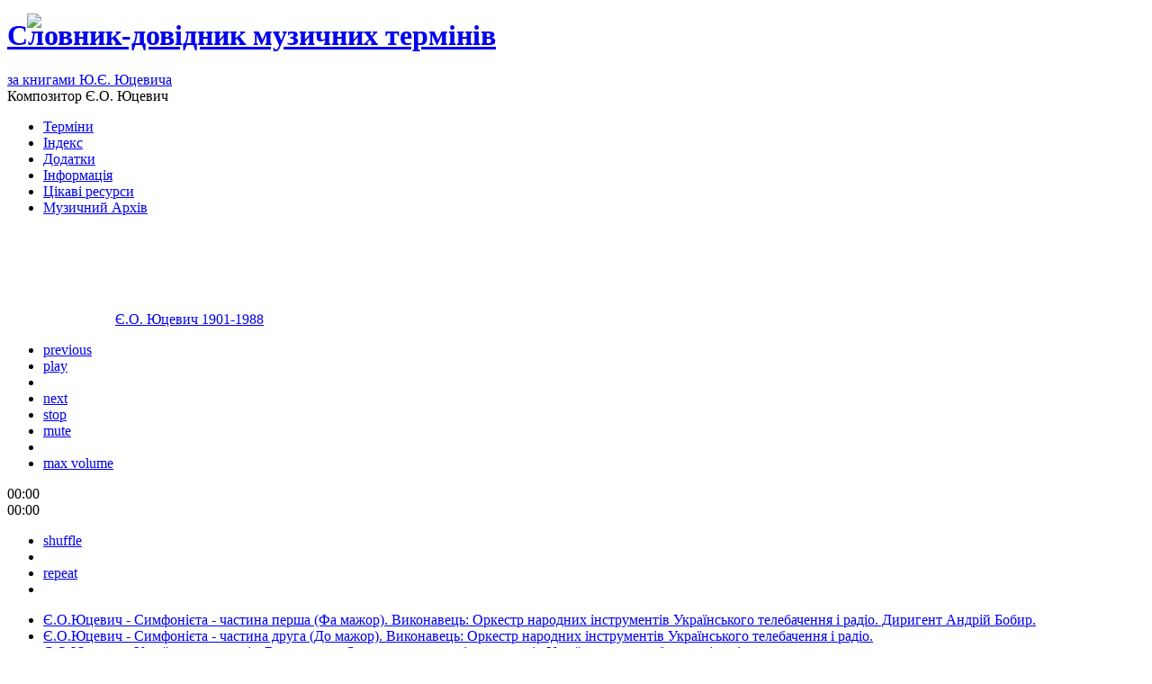

--- FILE ---
content_type: text/html; charset=utf-8
request_url: http://term.in.ua/index.php?mact=News,m41b5c,default,1&m41b5ccategory=General&m41b5cnumber=1&m41b5cpagenumber=13&m41b5creturnid=87&m41b5creturnid=87&page=87
body_size: 12366
content:

<!DOCTYPE html PUBLIC "-//W3C//DTD XHTML 1.0 Strict//EN" "http://www.w3.org/TR/xhtml1/DTD/xhtml1-strict.dtd">
<html xmlns="http://www.w3.org/1999/xhtml" xml:lang="en" >
<head>
<title>Словник-довідник музичних термінів - Композитор Є.О. Юцевич</title>
<base href="http://term.in.ua/" />
<!-- Html blob 'google_analytics' does not exist  -->
<meta http-equiv="Content-Type" content="text/html; charset=utf-8" />
<meta name="Generator" content="Словник-довідник музичних термінів" />
<meta name="keywords" content="музика,музыка,music,словник,словарь,довідник,справочник,терміни, термины, теорія,вокал,хорознавство,фольклор,Юцевич" /> 
<meta name="description" content="Онлайн-версія музичного словника-довідника Ю.Є. Юцевича. Більш ніж 3200 термінів з теорії та історії музики, акустики, музичного виховання, загальної та музичної психології й педагогіки, вокального мистецтва, хорознавства, інструментознавства і практики виконавства, фольклору й етнології." />
<meta name="verify-v1" content="/tx4ndeOq9WeToT+iJ/kjfRfzLOLAeAN801GR7Vazf8=" />
<meta name="alexaVerifyID" content="ZcZ0IvFLfUi56Oyy-f5cyVILE8k" />

<link rel="stylesheet" type="text/css" href="http://term.in.ua/tmp/cache/stylesheet_combined_231f8ce9ee74a73fa0962441c9443bb7.css" />
<link rel="stylesheet" type="text/css" href="http://term.in.ua/tmp/cache/stylesheet_combined_cea30fbe8f44db658a3e6d7e209759ee.css" media="screen" />

  <script type="text/javascript" src="/js/jquery-1.7.1.min.js">
  </script>
  <script type="text/javascript" src="/js/jquery.jplayer.min.js">
  </script>
<script data-ad-client="ca-pub-6783880909600655" async src="https://pagead2.googlesyndication.com/pagead/js/adsbygoogle.js"></script>
</head><body>
<div id="outer">
	<div id="header">
		<h1><a href="http://term.in.ua">Словник-довідник музичних термінів</a></h1>
        <img style="position:absolute;top:15px;left:30px;" src="/uploads/BN978/logo_slovnyk.png">
        <div class="author"><a href="/indeks.html?term=%D0%9F%D0%A0%D0%9E%20%D0%90%D0%92%D0%A2%D0%9E%D0%A0%D0%90"><u>за книгами Ю.Є. Юцевича</u></a></div> 
<div class="indexes">Композитор Є.О. Юцевич</div> 
        </div>
 	<div id="menu">
		 
<ul class="clearfix">

<li><a href="http://term.in.ua/"> Терміни </a>


</li>

<li><a href="http://term.in.ua/indeks.html"> Індекс </a>


</li>

<li><a href="http://term.in.ua/dodatki.html"> Додатки </a>


</li>

<li><a href="http://term.in.ua/Information.html"> Інформація </a>


</li>

<li><a href="http://term.in.ua/ts-ka-v-nternet-resursi.html"> Цікаві ресурси </a>


</li>

<li class="activeparent"> <a href="http://term.in.ua/muzichnij-arh-v.html" class="activeparent"> Музичний Архів </a>



</li>
</ul>

	</div>
	<div id="content">
		<div id="mainContentContainer">
			<div id="mainContent">
                       	<div class="frame_scrapbook"><img style="margin: 0 0 0 6px; border: none; padding: 0;" src="uploads/images/YutsevichEE.png" alt="" width="190" height="285" />
<div class="upper_left"> </div>
<div class="upper_right"> </div>
<div class="lower_left"> </div>
<div class="lower_right"> </div>
</div>
<div style="margin: 0  0 10px 120px;"><a href="http://term.in.ua/muzichnij-arh-v/kompozitor-o-yutsevich/avtor-kirila-kozhum-yaki.html" title=" АВТОР «КИРИЛА КОЖУМ&#39;ЯКИ»" >Є.О. Юцевич 1901-1988</a></div>
<script type="text/javascript" src="http://ajax.googleapis.com/ajax/libs/jquery/1.6/jquery.min.js"></script>
<script type="text/javascript" src="js/jquery.jplayer.min.js"></script>
<script type="text/javascript" src="js/jplayer.playlist.min.js"></script>
<script type="text/javascript">
//<![CDATA[
$(document).ready(function(){

	new jPlayerPlaylist({
		jPlayer: "#jquery_jplayer_1",
		cssSelectorAncestor: "#jp_container_1"
	}, [
		{
			artist:"Оркестр народних інструментів Українського телебачення і радіо. Диригент Андрій Бобир.",
                        title:"Є.О.Юцевич - Симфонієта - частина перша (Фа мажор). ",
			mp3:"/uploads/Music/01.mp3",
			},
		{
			artist:"Оркестр народних інструментів Українського телебачення і радіо.",
                        title:"Є.О.Юцевич - Симфонієта - частина друга (До мажор). ",
			mp3:"/uploads/Music/02.mp3",
			},
		{
			artist:"Оркестр народних інструментів Українського телебачення і радіо.",
                        title:"Є.О.Юцевич - Українська рапсодія. ",
			mp3:"/uploads/Music/03.mp3",
			},
		{
                        artist:"Оркестр народних інструментів Українського телебачення і радіо.",			
                        title:"Є.О.Юцевич -  Вальс на українські теми. ",
			mp3:"/uploads/Music/04.mp3",
		},
		{
	                artist:"Оркестр народних інструментів Українського телебачення і радіо.",
                        title:"Є.О.Юцевич - Полька. ",
			mp3:"/uploads/Music/05.mp3",
		},
		{
	                artist:"Духовий оркестр штабу КВО. Диригент Петро Мірошниченко.",
              		title:"Є.О.Юцевич - Олімпійский марш (До мажор). ",
			mp3:"/uploads/Music/06.mp3",
		},
		{
			artist:"тріо бандуристок Українського телебачення у складі Алла Шутько, Світлана Петрова, Антоніна Мамченко.",
                        title:"Є.О.Юцевич - Дощик. ",
			mp3:"/uploads/Music/07.mp3",
		},
		{
			artist:"тріо бандуристок Українського телебачення у складі Алла Шутько, Світлана Петрова, Антоніна Мамченко.",
                        title:"Є.О.Юцевич - Ода митцеві (присв'ячується народній художниці Катерині Білокур) Автор тексту М. Поставка-Куницька.",
			mp3:"/uploads/Music/08.mp3",
		},
		{
			artist:"дует баяністок:Т.Мурзіна, А.Гаценко",
                        title:"Є.О.Юцевич - Три фуги на українські теми",
			mp3:"/uploads/Music/09.mp3",
		},
		{
			artist:"дует баяністок:Т.Мурзіна, А.Гаценко",
                        title:"Є.О.Юцевич - Прелюдія із сюїти у старовинному стилі",
			mp3:"/uploads/Music/10.mp3",
		},
		{
			artist:"дует баяністок:Т.Мурзіна, А.Гаценко",
                        title:"Є.О.Юцевич -  Жига (Мі мінор)",
			mp3:"/uploads/Music/11.mp3",
		}
	], {
		swfPath: "js",
		supplied: "mp3",
                solution: "flash, html",
		wmode: "window"
	});
});
//]]>

</script>


		<div id="jquery_jplayer_1" class="jp-jplayer"></div>

		<div id="jp_container_1" class="jp-audio">
			<div class="jp-type-playlist">
				<div class="jp-gui jp-interface">
					<ul class="jp-controls">
						<li><a href="javascript:;" class="jp-previous" tabindex="1">previous</a></li>
						<li><a href="javascript:;" class="jp-play" tabindex="1">play</a></li>
						<li><a href="javascript:;" class="jp-pause" tabindex="1">pause</a></li>
						<li><a href="javascript:;" class="jp-next" tabindex="1">next</a></li>
						<li><a href="javascript:;" class="jp-stop" tabindex="1">stop</a></li>
						<li><a href="javascript:;" class="jp-mute" tabindex="1" title="mute">mute</a></li>
						<li><a href="javascript:;" class="jp-unmute" tabindex="1" title="unmute">unmute</a></li>
						<li><a href="javascript:;" class="jp-volume-max" tabindex="1" title="max volume">max volume</a></li>
					</ul>
					<div class="jp-progress">
						<div class="jp-seek-bar">
							<div class="jp-play-bar"></div>
						</div>
					</div>
					<div class="jp-volume-bar">
						<div class="jp-volume-bar-value"></div>
					</div>
					<div class="jp-time-holder">
						<div class="jp-current-time"></div>
						<div class="jp-duration"></div>
					</div>
					<ul class="jp-toggles">
						<li><a href="javascript:;" class="jp-shuffle" tabindex="1" title="shuffle">shuffle</a></li>
						<li><a href="javascript:;" class="jp-shuffle-off" tabindex="1" title="shuffle off">shuffle off</a></li>
						<li><a href="javascript:;" class="jp-repeat" tabindex="1" title="repeat">repeat</a></li>
						<li><a href="javascript:;" class="jp-repeat-off" tabindex="1" title="repeat off">repeat off</a></li>
					</ul>
				</div>
				<div class="jp-playlist">
					<ul>
						<li></li>
					</ul>
				</div>
				<div class="jp-no-solution">
					<span>Update Required</span>
					To play the media you will need to either update your browser to a recent version or update your <a href="http://get.adobe.com/flashplayer/" target="_blank">Flash plugin</a>.
				</div>
			</div>
		</div>			</div>
		</div>
		<div id="sidebar">
                        <h3>Корисно</h3>
			<div id="myadsence"><!-- Html blob 'google_adsense' does not exist  --></div>
			<h3>Новини</h3>
			<div class="NewsButton" ><!-- Start News Display Template -->

<div id="NewsButton">
<a href="http://term.in.ua/index.php?mact=News,m41b5c,default,1&amp;m41b5ccategory=General&amp;m41b5cnumber=1&amp;m41b5cpagenumber=1&amp;m41b5creturnid=87&amp;m41b5creturnid=87&amp;page=87"><img src="/uploads/BN978/firstpage.gif"</a><a href="http://term.in.ua/index.php?mact=News,m41b5c,default,1&amp;m41b5ccategory=General&amp;m41b5cnumber=1&amp;m41b5cpagenumber=12&amp;m41b5creturnid=87&amp;m41b5creturnid=87&amp;page=87"><img src="/uploads/BN978/prevpage.gif"</a>
 Сторінка 13 з 69
<a href="http://term.in.ua/index.php?mact=News,m41b5c,default,1&amp;m41b5ccategory=General&amp;m41b5cnumber=1&amp;m41b5cpagenumber=14&amp;m41b5creturnid=87&amp;m41b5creturnid=87&amp;page=87"><img src="/uploads/BN978/nextpage.gif"</a><a href="http://term.in.ua/index.php?mact=News,m41b5c,default,1&amp;m41b5ccategory=General&amp;m41b5cnumber=1&amp;m41b5cpagenumber=69&amp;m41b5creturnid=87&amp;m41b5creturnid=87&amp;page=87"><img src="/uploads/BN978/lastpage.gif"</a>
</div>
<div class="NewsSummary">
	<div class="NewsSummaryPostdate">
		12/24/20 21:30:31
	</div>
<div class="NewsSummaryLink">
<a href="http://term.in.ua/news/70/87/schedrik-yakim-vi-jogo-sche-ne-chuli.html" title="Щедрик, яким ви його ще не чули">Щедрик, яким ви його ще не чули</a>
</div>

	<div class="NewsSummarySummary">
		<h1 class="title style-scope ytd-video-primary-info-renderer">Виконує оркестр ВПС США акапельно</h1>
	</div>

	<div class="NewsSummaryMorelink">
		[<a href="http://term.in.ua/news/70/87/schedrik-yakim-vi-jogo-sche-ne-chuli.html">Докладніше</a>]
	</div>



</div>
<!-- End News Display Template -->
</div>
		<div class="StatCounter"> <!-- Html blob 'statcounter' does not exist  --> </div>    
                </div>
		<div class="clear"></div>
	</div>
	<div id="footer">
	<div class="socialNetwork"
       <!-- Html blob 'addthis' does not exist  -->
	</div>
<div id="copyright">&copy; Copyright 2009 by <a href="mailto:jamaysky_AT_outlook_DOT_com?subject=Сайт">Jamaysky  </a>
 All rights reserved.<!-- Html blob 'skysilk' does not exist  --></div>
</div>
        </div>
</div>
</body>
</html>

--- FILE ---
content_type: text/html; charset=utf-8
request_url: https://www.google.com/recaptcha/api2/aframe
body_size: 267
content:
<!DOCTYPE HTML><html><head><meta http-equiv="content-type" content="text/html; charset=UTF-8"></head><body><script nonce="CQC48j9gBnW9y1ifYvSmCA">/** Anti-fraud and anti-abuse applications only. See google.com/recaptcha */ try{var clients={'sodar':'https://pagead2.googlesyndication.com/pagead/sodar?'};window.addEventListener("message",function(a){try{if(a.source===window.parent){var b=JSON.parse(a.data);var c=clients[b['id']];if(c){var d=document.createElement('img');d.src=c+b['params']+'&rc='+(localStorage.getItem("rc::a")?sessionStorage.getItem("rc::b"):"");window.document.body.appendChild(d);sessionStorage.setItem("rc::e",parseInt(sessionStorage.getItem("rc::e")||0)+1);localStorage.setItem("rc::h",'1766235224211');}}}catch(b){}});window.parent.postMessage("_grecaptcha_ready", "*");}catch(b){}</script></body></html>